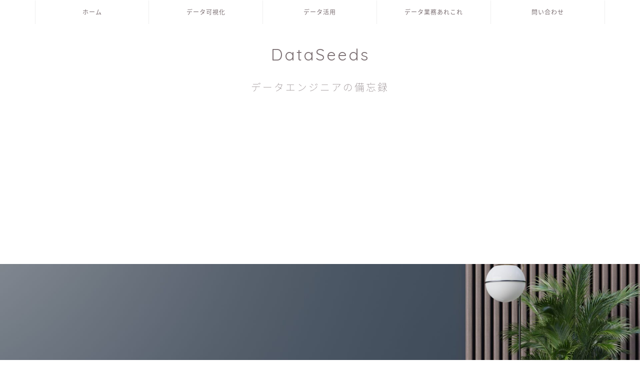

--- FILE ---
content_type: text/html; charset=UTF-8
request_url: https://dataseeds-blog.com/page/3/
body_size: 10565
content:
<!DOCTYPE html><html lang="ja"><head prefix="og: http://ogp.me/ns# fb: http://ogp.me/ns/fb# article: http://ogp.me/ns/article#"><meta charset="utf-8"><meta http-equiv="X-UA-Compatible" content="IE=edge"><meta name="viewport" content="width=device-width, initial-scale=1"><meta property="og:type" content="blog"><meta property="og:title" content="DataSeeds～データエンジニアの備忘録～"><meta property="og:url" content="https://dataseeds-blog.com"><meta property="og:description" content=""><meta property="og:image" content="https://dataseeds-blog.com/wp-content/uploads/2024/01/header-image.jpeg"><meta property="og:site_name" content="DataSeeds～データエンジニアの備忘録～"><meta property="fb:admins" content=""><meta name="twitter:card" content="summary"><link rel="canonical" href="https://dataseeds-blog.com"><link media="all" href="https://dataseeds-blog.com/wp-content/cache/autoptimize/css/autoptimize_03dbedf57692b54d03db4ba42b4ad07e.css" rel="stylesheet"><title>DataSeeds～データエンジニアの備忘録～ - Page 3</title><meta name="description" content="データエンジニアの備忘録です。データエンジニア・BIエンジニアをメインにアナリスト、コンサルの仕事も時々こなしています。データ活用をこれからしたいという人向けにデータ活用ぼ基礎知識やビジネス知識を発信しています。 - Page 3" /><meta name="robots" content="noindex, nofollow, max-image-preview:large" /><meta name="google-site-verification" content="hmTZyApKm10cMUxRjcthhbFr-RmsNQ74Kb6ORB7arHE" /><link rel="canonical" href="https://dataseeds-blog.com/page/3/" /><link rel="prev" href="https://dataseeds-blog.com/page/2/" /><link rel="next" href="https://dataseeds-blog.com/page/4/" /><meta name="generator" content="All in One SEO (AIOSEO) 4.6.7.1" />  <script async src="https://www.googletagmanager.com/gtag/js?id=UA-215364289-1"></script> <script>window.dataLayer = window.dataLayer || [];
 function gtag(){dataLayer.push(arguments);}
 gtag('js', new Date());

 gtag('config', 'UA-215364289-1');</script> <script type="application/ld+json" class="aioseo-schema">{"@context":"https:\/\/schema.org","@graph":[{"@type":"BreadcrumbList","@id":"https:\/\/dataseeds-blog.com\/page\/3\/#breadcrumblist","itemListElement":[{"@type":"ListItem","@id":"https:\/\/dataseeds-blog.com\/#listItem","position":1,"name":"\u5bb6"}]},{"@type":"CollectionPage","@id":"https:\/\/dataseeds-blog.com\/page\/3\/#collectionpage","url":"https:\/\/dataseeds-blog.com\/page\/3\/","name":"DataSeeds\uff5e\u30c7\u30fc\u30bf\u30a8\u30f3\u30b8\u30cb\u30a2\u306e\u5099\u5fd8\u9332\uff5e - Page 3","description":"\u30c7\u30fc\u30bf\u30a8\u30f3\u30b8\u30cb\u30a2\u306e\u5099\u5fd8\u9332\u3067\u3059\u3002\u30c7\u30fc\u30bf\u30a8\u30f3\u30b8\u30cb\u30a2\u30fbBI\u30a8\u30f3\u30b8\u30cb\u30a2\u3092\u30e1\u30a4\u30f3\u306b\u30a2\u30ca\u30ea\u30b9\u30c8\u3001\u30b3\u30f3\u30b5\u30eb\u306e\u4ed5\u4e8b\u3082\u6642\u3005\u3053\u306a\u3057\u3066\u3044\u307e\u3059\u3002\u30c7\u30fc\u30bf\u6d3b\u7528\u3092\u3053\u308c\u304b\u3089\u3057\u305f\u3044\u3068\u3044\u3046\u4eba\u5411\u3051\u306b\u30c7\u30fc\u30bf\u6d3b\u7528\u307c\u57fa\u790e\u77e5\u8b58\u3084\u30d3\u30b8\u30cd\u30b9\u77e5\u8b58\u3092\u767a\u4fe1\u3057\u3066\u3044\u307e\u3059\u3002 - Page 3","inLanguage":"ja","isPartOf":{"@id":"https:\/\/dataseeds-blog.com\/#website"},"breadcrumb":{"@id":"https:\/\/dataseeds-blog.com\/page\/3\/#breadcrumblist"},"about":{"@id":"https:\/\/dataseeds-blog.com\/#person"}},{"@type":"WebSite","@id":"https:\/\/dataseeds-blog.com\/#website","url":"https:\/\/dataseeds-blog.com\/","name":"DataSeeds\uff5e\u30c7\u30fc\u30bf\u30a8\u30f3\u30b8\u30cb\u30a2\u306e\u5099\u5fd8\u9332\uff5e","inLanguage":"ja","publisher":{"@id":"https:\/\/dataseeds-blog.com\/#person"},"potentialAction":{"@type":"SearchAction","target":{"@type":"EntryPoint","urlTemplate":"https:\/\/dataseeds-blog.com\/?s={search_term_string}"},"query-input":"required name=search_term_string"}}]}</script> <link rel='dns-prefetch' href='//public.tableau.com' /><link rel='dns-prefetch' href='//ajax.googleapis.com' /><link rel='dns-prefetch' href='//cdnjs.cloudflare.com' /><link rel='dns-prefetch' href='//use.fontawesome.com' /><link rel="alternate" type="application/rss+xml" title="DataSeeds～データエンジニアの備忘録～ &raquo; フィード" href="https://dataseeds-blog.com/feed/" /><link rel="alternate" type="application/rss+xml" title="DataSeeds～データエンジニアの備忘録～ &raquo; コメントフィード" href="https://dataseeds-blog.com/comments/feed/" />  <script src="//www.googletagmanager.com/gtag/js?id=G-TZEV2NB9G8"  data-cfasync="false" data-wpfc-render="false" type="text/javascript" async></script> <script data-cfasync="false" data-wpfc-render="false" type="text/javascript">var mi_version = '8.28.0';
				var mi_track_user = true;
				var mi_no_track_reason = '';
								var MonsterInsightsDefaultLocations = {"page_location":"https:\/\/dataseeds-blog.com\/page\/3\/"};
				if ( typeof MonsterInsightsPrivacyGuardFilter === 'function' ) {
					var MonsterInsightsLocations = (typeof MonsterInsightsExcludeQuery === 'object') ? MonsterInsightsPrivacyGuardFilter( MonsterInsightsExcludeQuery ) : MonsterInsightsPrivacyGuardFilter( MonsterInsightsDefaultLocations );
				} else {
					var MonsterInsightsLocations = (typeof MonsterInsightsExcludeQuery === 'object') ? MonsterInsightsExcludeQuery : MonsterInsightsDefaultLocations;
				}

								var disableStrs = [
										'ga-disable-G-TZEV2NB9G8',
									];

				/* Function to detect opted out users */
				function __gtagTrackerIsOptedOut() {
					for (var index = 0; index < disableStrs.length; index++) {
						if (document.cookie.indexOf(disableStrs[index] + '=true') > -1) {
							return true;
						}
					}

					return false;
				}

				/* Disable tracking if the opt-out cookie exists. */
				if (__gtagTrackerIsOptedOut()) {
					for (var index = 0; index < disableStrs.length; index++) {
						window[disableStrs[index]] = true;
					}
				}

				/* Opt-out function */
				function __gtagTrackerOptout() {
					for (var index = 0; index < disableStrs.length; index++) {
						document.cookie = disableStrs[index] + '=true; expires=Thu, 31 Dec 2099 23:59:59 UTC; path=/';
						window[disableStrs[index]] = true;
					}
				}

				if ('undefined' === typeof gaOptout) {
					function gaOptout() {
						__gtagTrackerOptout();
					}
				}
								window.dataLayer = window.dataLayer || [];

				window.MonsterInsightsDualTracker = {
					helpers: {},
					trackers: {},
				};
				if (mi_track_user) {
					function __gtagDataLayer() {
						dataLayer.push(arguments);
					}

					function __gtagTracker(type, name, parameters) {
						if (!parameters) {
							parameters = {};
						}

						if (parameters.send_to) {
							__gtagDataLayer.apply(null, arguments);
							return;
						}

						if (type === 'event') {
														parameters.send_to = monsterinsights_frontend.v4_id;
							var hookName = name;
							if (typeof parameters['event_category'] !== 'undefined') {
								hookName = parameters['event_category'] + ':' + name;
							}

							if (typeof MonsterInsightsDualTracker.trackers[hookName] !== 'undefined') {
								MonsterInsightsDualTracker.trackers[hookName](parameters);
							} else {
								__gtagDataLayer('event', name, parameters);
							}
							
						} else {
							__gtagDataLayer.apply(null, arguments);
						}
					}

					__gtagTracker('js', new Date());
					__gtagTracker('set', {
						'developer_id.dZGIzZG': true,
											});
					if ( MonsterInsightsLocations.page_location ) {
						__gtagTracker('set', MonsterInsightsLocations);
					}
										__gtagTracker('config', 'G-TZEV2NB9G8', {"forceSSL":"true","link_attribution":"true"} );
															window.gtag = __gtagTracker;										(function () {
						/* https://developers.google.com/analytics/devguides/collection/analyticsjs/ */
						/* ga and __gaTracker compatibility shim. */
						var noopfn = function () {
							return null;
						};
						var newtracker = function () {
							return new Tracker();
						};
						var Tracker = function () {
							return null;
						};
						var p = Tracker.prototype;
						p.get = noopfn;
						p.set = noopfn;
						p.send = function () {
							var args = Array.prototype.slice.call(arguments);
							args.unshift('send');
							__gaTracker.apply(null, args);
						};
						var __gaTracker = function () {
							var len = arguments.length;
							if (len === 0) {
								return;
							}
							var f = arguments[len - 1];
							if (typeof f !== 'object' || f === null || typeof f.hitCallback !== 'function') {
								if ('send' === arguments[0]) {
									var hitConverted, hitObject = false, action;
									if ('event' === arguments[1]) {
										if ('undefined' !== typeof arguments[3]) {
											hitObject = {
												'eventAction': arguments[3],
												'eventCategory': arguments[2],
												'eventLabel': arguments[4],
												'value': arguments[5] ? arguments[5] : 1,
											}
										}
									}
									if ('pageview' === arguments[1]) {
										if ('undefined' !== typeof arguments[2]) {
											hitObject = {
												'eventAction': 'page_view',
												'page_path': arguments[2],
											}
										}
									}
									if (typeof arguments[2] === 'object') {
										hitObject = arguments[2];
									}
									if (typeof arguments[5] === 'object') {
										Object.assign(hitObject, arguments[5]);
									}
									if ('undefined' !== typeof arguments[1].hitType) {
										hitObject = arguments[1];
										if ('pageview' === hitObject.hitType) {
											hitObject.eventAction = 'page_view';
										}
									}
									if (hitObject) {
										action = 'timing' === arguments[1].hitType ? 'timing_complete' : hitObject.eventAction;
										hitConverted = mapArgs(hitObject);
										__gtagTracker('event', action, hitConverted);
									}
								}
								return;
							}

							function mapArgs(args) {
								var arg, hit = {};
								var gaMap = {
									'eventCategory': 'event_category',
									'eventAction': 'event_action',
									'eventLabel': 'event_label',
									'eventValue': 'event_value',
									'nonInteraction': 'non_interaction',
									'timingCategory': 'event_category',
									'timingVar': 'name',
									'timingValue': 'value',
									'timingLabel': 'event_label',
									'page': 'page_path',
									'location': 'page_location',
									'title': 'page_title',
									'referrer' : 'page_referrer',
								};
								for (arg in args) {
																		if (!(!args.hasOwnProperty(arg) || !gaMap.hasOwnProperty(arg))) {
										hit[gaMap[arg]] = args[arg];
									} else {
										hit[arg] = args[arg];
									}
								}
								return hit;
							}

							try {
								f.hitCallback();
							} catch (ex) {
							}
						};
						__gaTracker.create = newtracker;
						__gaTracker.getByName = newtracker;
						__gaTracker.getAll = function () {
							return [];
						};
						__gaTracker.remove = noopfn;
						__gaTracker.loaded = true;
						window['__gaTracker'] = __gaTracker;
					})();
									} else {
										console.log("");
					(function () {
						function __gtagTracker() {
							return null;
						}

						window['__gtagTracker'] = __gtagTracker;
						window['gtag'] = __gtagTracker;
					})();
									}</script> <link rel='stylesheet' id='fontawesome-style-css' href='https://use.fontawesome.com/releases/v5.6.3/css/all.css?ver=6.9' type='text/css' media='all' /><link rel='stylesheet' id='swiper-style-css' href='https://cdnjs.cloudflare.com/ajax/libs/Swiper/4.0.7/css/swiper.min.css?ver=6.9' type='text/css' media='all' /> <script data-cfasync="false" data-wpfc-render="false" type="text/javascript" id='monsterinsights-frontend-script-js-extra'>var monsterinsights_frontend = {"js_events_tracking":"true","download_extensions":"doc,pdf,ppt,zip,xls,docx,pptx,xlsx","inbound_paths":"[{\"path\":\"\\\/go\\\/\",\"label\":\"affiliate\"},{\"path\":\"\\\/recommend\\\/\",\"label\":\"affiliate\"}]","home_url":"https:\/\/dataseeds-blog.com","hash_tracking":"false","v4_id":"G-TZEV2NB9G8"};</script> <script type="text/javascript" src="https://public.tableau.com/javascripts/api/tableau-2.1.1.js?ver=6.9" id="tableau-js-js"></script> <script type="text/javascript" src="https://ajax.googleapis.com/ajax/libs/jquery/1.12.4/jquery.min.js?ver=6.9" id="jquery-js"></script> <link rel="https://api.w.org/" href="https://dataseeds-blog.com/wp-json/" /><link rel="prev" href="https://dataseeds-blog.com/page/2/" /><link rel="next" href="https://dataseeds-blog.com/page/4/" /> <noscript><style>.lazyload[data-src]{display:none !important;}</style></noscript><link rel="icon" href="https://dataseeds-blog.com/wp-content/uploads/2024/03/cropped-favicon-1-1-32x32.png" sizes="32x32" /><link rel="icon" href="https://dataseeds-blog.com/wp-content/uploads/2024/03/cropped-favicon-1-1-192x192.png" sizes="192x192" /><link rel="apple-touch-icon" href="https://dataseeds-blog.com/wp-content/uploads/2024/03/cropped-favicon-1-1-180x180.png" /><meta name="msapplication-TileImage" content="https://dataseeds-blog.com/wp-content/uploads/2024/03/cropped-favicon-1-1-270x270.png" />  <script async src="https://pagead2.googlesyndication.com/pagead/js/adsbygoogle.js?client=ca-pub-7374581004506524"
     crossorigin="anonymous"></script> </head><body class="home blog paged paged-3 wp-theme-jin wp-child-theme-jin-child" id="nts-style"><div id="wrapper"><div id="scroll-content" class="animate"><div id="nav-container" class="header-style6-animate animate"><div class="header-style6-box"><div id="drawernav5" class="ef"><nav class="fixed-content"><ul class="menu-box"><li class="menu-item menu-item-type-custom menu-item-object-custom current-menu-item menu-item-home menu-item-8"><a href="http://dataseeds-blog.com">ホーム</a></li><li class="menu-item menu-item-type-taxonomy menu-item-object-category menu-item-1338"><a href="https://dataseeds-blog.com/category/%e3%83%87%e3%83%bc%e3%82%bf%e5%8f%af%e8%a6%96%e5%8c%96/">データ可視化</a></li><li class="menu-item menu-item-type-taxonomy menu-item-object-category menu-item-105"><a href="https://dataseeds-blog.com/category/%e3%83%87%e3%83%bc%e3%82%bf%e6%b4%bb%e7%94%a8/">データ活用</a></li><li class="menu-item menu-item-type-taxonomy menu-item-object-category menu-item-886"><a href="https://dataseeds-blog.com/category/%e4%bb%95%e4%ba%8b/">データ業務あれこれ</a></li><li class="menu-item menu-item-type-post_type menu-item-object-page menu-item-1339"><a href="https://dataseeds-blog.com/%e5%95%8f%e3%81%84%e5%90%88%e3%82%8f%e3%81%9b/">問い合わせ</a></li></ul></nav></div></div></div><div id="header-box" class="tn_on header-box animate"><div id="header" class="header-type2 header animate"><div id="site-info" class="ef"> <span class="tn-logo-size"><a href='https://dataseeds-blog.com/' title='DataSeeds～データエンジニアの備忘録～' rel='home'>DataSeeds<div class="headcopy">データエンジニアの備忘録</div></a></span></div></div></div><div id="main-image" class="main-image animate"> <noscript><img src="https://dataseeds-blog.com/wp-content/uploads/2024/01/header-image.jpeg" alt="" /></noscript><img class="lazyload" src='data:image/svg+xml,%3Csvg%20xmlns=%22http://www.w3.org/2000/svg%22%20viewBox=%220%200%20210%20140%22%3E%3C/svg%3E' data-src="https://dataseeds-blog.com/wp-content/uploads/2024/01/header-image.jpeg" alt="" /><div class="top-image-meta"></div></div><div class="clearfix"></div><div class="pickup-contents-box animate"><ul class="pickup-contents"><li> <a href="https://dataseeds-blog.com/category/%e3%83%87%e3%83%bc%e3%82%bf%e5%8f%af%e8%a6%96%e5%8c%96/" target=""><div class="pickup-image"> <noscript><img src="https://dataseeds-blog.com/wp-content/uploads/2024/01/category-data-kasika-640x360.jpeg" width="269" height="151" alt="" /></noscript><img class="lazyload" src='data:image/svg+xml,%3Csvg%20xmlns=%22http://www.w3.org/2000/svg%22%20viewBox=%220%200%20269%20151%22%3E%3C/svg%3E' data-src="https://dataseeds-blog.com/wp-content/uploads/2024/01/category-data-kasika-640x360.jpeg" width="269" height="151" alt="" /><div class="pickup-title ef">データ可視化</div></div> </a></li><li> <a href="https://dataseeds-blog.com/category/%e3%83%87%e3%83%bc%e3%82%bf%e6%b4%bb%e7%94%a8/" target=""><div class="pickup-image"> <noscript><img src="https://dataseeds-blog.com/wp-content/uploads/2024/01/category-data-katsuyou-640x360.jpeg" width="269" height="151" alt="" /></noscript><img class="lazyload" src='data:image/svg+xml,%3Csvg%20xmlns=%22http://www.w3.org/2000/svg%22%20viewBox=%220%200%20269%20151%22%3E%3C/svg%3E' data-src="https://dataseeds-blog.com/wp-content/uploads/2024/01/category-data-katsuyou-640x360.jpeg" width="269" height="151" alt="" /><div class="pickup-title ef">データ活用</div></div> </a></li><li> <a href="https://dataseeds-blog.com/category/%e4%bb%95%e4%ba%8b/" target=""><div class="pickup-image"> <noscript><img src="https://dataseeds-blog.com/wp-content/uploads/2024/01/category-work-640x360.jpeg" width="269" height="151" alt="" /></noscript><img class="lazyload" src='data:image/svg+xml,%3Csvg%20xmlns=%22http://www.w3.org/2000/svg%22%20viewBox=%220%200%20269%20151%22%3E%3C/svg%3E' data-src="https://dataseeds-blog.com/wp-content/uploads/2024/01/category-work-640x360.jpeg" width="269" height="151" alt="" /><div class="pickup-title ef">データ業務あれこれ</div></div> </a></li><li> <a href="https://dataseeds-blog.com/%e5%95%8f%e3%81%84%e5%90%88%e3%82%8f%e3%81%9b/" target=""><div class="pickup-image"> <noscript><img src="https://dataseeds-blog.com/wp-content/themes/jin-child/img/contact.jpeg" style="object-fit: cover;" width="269" height="151" alt="no image" /></noscript><img class="lazyload" src='data:image/svg+xml,%3Csvg%20xmlns=%22http://www.w3.org/2000/svg%22%20viewBox=%220%200%20269%20151%22%3E%3C/svg%3E' data-src="https://dataseeds-blog.com/wp-content/themes/jin-child/img/contact.jpeg" style="object-fit: cover;" width="269" height="151" alt="no image" /><div class="pickup-title ef">問い合わせ</div></div> </a></li></ul></div><div id="contents"><main id="main-contents-one" class="main-contents animate" itemscope itemtype="https://schema.org/Blog"><div class="toppost-list-box-simple"><div class="post-list-mag"><article class="post-list-item" itemscope itemtype="https://schema.org/BlogPosting"> <a class="post-list-link" rel="bookmark" href="https://dataseeds-blog.com/tableau-calculated-field/" itemprop='mainEntityOfPage'><div class="post-list-inner"><div class="post-list-thumb" itemprop="image" itemscope itemtype="https://schema.org/ImageObject"> <img src="https://dataseeds-blog.com/wp-content/uploads/2024/03/Tableau-ec41-640x360.png" class="attachment-small_size size-small_size wp-post-image" alt="" width ="368" height ="207" decoding="async" fetchpriority="high" /><meta itemprop="url" content="https://dataseeds-blog.com/wp-content/uploads/2024/03/Tableau-ec41-640x360.png"><meta itemprop="width" content="640"><meta itemprop="height" content="360"></div><div class="post-list-meta vcard"> <span class="post-list-cat category-tableau" style="background-color:!important;" itemprop="keywords">Tableau</span><h2 class="post-list-title entry-title" itemprop="headline">Tableau 計算フィールドとは？計算フィールドの使い方を紹介</h2> <span class="post-list-date date updated ef" itemprop="datePublished dateModified" datetime="2024-10-28" content="2024-10-28">2024年10月28日</span> <span class="writer fn" itemprop="author" itemscope itemtype="https://schema.org/Person"><span itemprop="name">ria</span></span><div class="post-list-publisher" itemprop="publisher" itemscope itemtype="https://schema.org/Organization"> <span itemprop="logo" itemscope itemtype="https://schema.org/ImageObject"> <span itemprop="url"></span> </span> <span itemprop="name">DataSeeds～データエンジニアの備忘録～</span></div></div></div> </a></article><article class="post-list-item" itemscope itemtype="https://schema.org/BlogPosting"> <a class="post-list-link" rel="bookmark" href="https://dataseeds-blog.com/tableau-cumulative-total/" itemprop='mainEntityOfPage'><div class="post-list-inner"><div class="post-list-thumb" itemprop="image" itemscope itemtype="https://schema.org/ImageObject"> <noscript><img src="https://dataseeds-blog.com/wp-content/uploads/2024/09/Tableau-ec48-640x360.png" class="attachment-small_size size-small_size wp-post-image" alt="" width ="368" height ="207" decoding="async" /></noscript><img src='data:image/svg+xml,%3Csvg%20xmlns=%22http://www.w3.org/2000/svg%22%20viewBox=%220%200%20210%20140%22%3E%3C/svg%3E' data-src="https://dataseeds-blog.com/wp-content/uploads/2024/09/Tableau-ec48-640x360.png" class="lazyload attachment-small_size size-small_size wp-post-image" alt="" width ="368" height ="207" decoding="async" /><meta itemprop="url" content="https://dataseeds-blog.com/wp-content/uploads/2024/09/Tableau-ec48-640x360.png"><meta itemprop="width" content="640"><meta itemprop="height" content="360"></div><div class="post-list-meta vcard"> <span class="post-list-cat category-tableau" style="background-color:!important;" itemprop="keywords">Tableau</span><h2 class="post-list-title entry-title" itemprop="headline">Tableau 累計合計を表示する方法</h2> <span class="post-list-date date updated ef" itemprop="datePublished dateModified" datetime="2024-10-21" content="2024-10-21">2024年10月21日</span> <span class="writer fn" itemprop="author" itemscope itemtype="https://schema.org/Person"><span itemprop="name">ria</span></span><div class="post-list-publisher" itemprop="publisher" itemscope itemtype="https://schema.org/Organization"> <span itemprop="logo" itemscope itemtype="https://schema.org/ImageObject"> <span itemprop="url"></span> </span> <span itemprop="name">DataSeeds～データエンジニアの備忘録～</span></div></div></div> </a></article><div class="post-list-item pconly"><div class="post-list-inner-infeed"> <script async src="https://pagead2.googlesyndication.com/pagead/js/adsbygoogle.js?client=ca-pub-7374581004506524"
     crossorigin="anonymous"></script> <ins class="adsbygoogle"
 style="display:block"
 data-ad-format="fluid"
 data-ad-layout-key="-77+er-i-q+3d"
 data-ad-client="ca-pub-7374581004506524"
 data-ad-slot="6653162355"></ins> <script>(adsbygoogle = window.adsbygoogle || []).push({});</script> </div></div><article class="post-list-item" itemscope itemtype="https://schema.org/BlogPosting"> <a class="post-list-link" rel="bookmark" href="https://dataseeds-blog.com/power-bi-bar-graph-position/" itemprop='mainEntityOfPage'><div class="post-list-inner"><div class="post-list-thumb" itemprop="image" itemscope itemtype="https://schema.org/ImageObject"> <noscript><img src="https://dataseeds-blog.com/wp-content/uploads/2024/09/Power-BI-ec41-640x360.png" class="attachment-small_size size-small_size wp-post-image" alt="" width ="368" height ="207" decoding="async" /></noscript><img src='data:image/svg+xml,%3Csvg%20xmlns=%22http://www.w3.org/2000/svg%22%20viewBox=%220%200%20210%20140%22%3E%3C/svg%3E' data-src="https://dataseeds-blog.com/wp-content/uploads/2024/09/Power-BI-ec41-640x360.png" class="lazyload attachment-small_size size-small_size wp-post-image" alt="" width ="368" height ="207" decoding="async" /><meta itemprop="url" content="https://dataseeds-blog.com/wp-content/uploads/2024/09/Power-BI-ec41-640x360.png"><meta itemprop="width" content="640"><meta itemprop="height" content="360"></div><div class="post-list-meta vcard"> <span class="post-list-cat category-power-bi" style="background-color:!important;" itemprop="keywords">Power BI</span><h2 class="post-list-title entry-title" itemprop="headline">Power BI 棒グラフの棒を重ねる、離す方法</h2> <span class="post-list-date date updated ef" itemprop="datePublished dateModified" datetime="2024-10-14" content="2024-10-14">2024年10月14日</span> <span class="writer fn" itemprop="author" itemscope itemtype="https://schema.org/Person"><span itemprop="name">ria</span></span><div class="post-list-publisher" itemprop="publisher" itemscope itemtype="https://schema.org/Organization"> <span itemprop="logo" itemscope itemtype="https://schema.org/ImageObject"> <span itemprop="url"></span> </span> <span itemprop="name">DataSeeds～データエンジニアの備忘録～</span></div></div></div> </a></article><article class="post-list-item" itemscope itemtype="https://schema.org/BlogPosting"> <a class="post-list-link" rel="bookmark" href="https://dataseeds-blog.com/power-bi-bar-graph/" itemprop='mainEntityOfPage'><div class="post-list-inner"><div class="post-list-thumb" itemprop="image" itemscope itemtype="https://schema.org/ImageObject"> <noscript><img src="https://dataseeds-blog.com/wp-content/uploads/2024/05/Power-BI-ec31-640x360.png" class="attachment-small_size size-small_size wp-post-image" alt="" width ="368" height ="207" decoding="async" /></noscript><img src='data:image/svg+xml,%3Csvg%20xmlns=%22http://www.w3.org/2000/svg%22%20viewBox=%220%200%20210%20140%22%3E%3C/svg%3E' data-src="https://dataseeds-blog.com/wp-content/uploads/2024/05/Power-BI-ec31-640x360.png" class="lazyload attachment-small_size size-small_size wp-post-image" alt="" width ="368" height ="207" decoding="async" /><meta itemprop="url" content="https://dataseeds-blog.com/wp-content/uploads/2024/05/Power-BI-ec31-640x360.png"><meta itemprop="width" content="640"><meta itemprop="height" content="360"></div><div class="post-list-meta vcard"> <span class="post-list-cat category-power-bi" style="background-color:!important;" itemprop="keywords">Power BI</span><h2 class="post-list-title entry-title" itemprop="headline">Power BI 棒グラフの作り方</h2> <span class="post-list-date date updated ef" itemprop="datePublished dateModified" datetime="2024-10-07" content="2024-10-07">2024年10月7日</span> <span class="writer fn" itemprop="author" itemscope itemtype="https://schema.org/Person"><span itemprop="name">ria</span></span><div class="post-list-publisher" itemprop="publisher" itemscope itemtype="https://schema.org/Organization"> <span itemprop="logo" itemscope itemtype="https://schema.org/ImageObject"> <span itemprop="url"></span> </span> <span itemprop="name">DataSeeds～データエンジニアの備忘録～</span></div></div></div> </a></article><article class="post-list-item" itemscope itemtype="https://schema.org/BlogPosting"> <a class="post-list-link" rel="bookmark" href="https://dataseeds-blog.com/data-science-online-course-2024/" itemprop='mainEntityOfPage'><div class="post-list-inner"><div class="post-list-thumb" itemprop="image" itemscope itemtype="https://schema.org/ImageObject"> <noscript><img src="https://dataseeds-blog.com/wp-content/uploads/2024/10/data-ec23-640x360.jpg" class="attachment-small_size size-small_size wp-post-image" alt="" width ="368" height ="207" decoding="async" /></noscript><img src='data:image/svg+xml,%3Csvg%20xmlns=%22http://www.w3.org/2000/svg%22%20viewBox=%220%200%20210%20140%22%3E%3C/svg%3E' data-src="https://dataseeds-blog.com/wp-content/uploads/2024/10/data-ec23-640x360.jpg" class="lazyload attachment-small_size size-small_size wp-post-image" alt="" width ="368" height ="207" decoding="async" /><meta itemprop="url" content="https://dataseeds-blog.com/wp-content/uploads/2024/10/data-ec23-640x360.jpg"><meta itemprop="width" content="640"><meta itemprop="height" content="360"></div><div class="post-list-meta vcard"> <span class="post-list-cat category-%e3%83%87%e3%83%bc%e3%82%bf%e6%b4%bb%e7%94%a8" style="background-color:!important;" itemprop="keywords">データ活用</span><h2 class="post-list-title entry-title" itemprop="headline">総務省統計局、「社会人のためのデータサイエンス演習」開講（2024年9月24日～）</h2> <span class="post-list-date date updated ef" itemprop="datePublished dateModified" datetime="2024-10-01" content="2024-10-01">2024年10月1日</span> <span class="writer fn" itemprop="author" itemscope itemtype="https://schema.org/Person"><span itemprop="name">ria</span></span><div class="post-list-publisher" itemprop="publisher" itemscope itemtype="https://schema.org/Organization"> <span itemprop="logo" itemscope itemtype="https://schema.org/ImageObject"> <span itemprop="url"></span> </span> <span itemprop="name">DataSeeds～データエンジニアの備忘録～</span></div></div></div> </a></article><div class="post-list-item pconly"><div class="post-list-inner-infeed"> <script async src="https://pagead2.googlesyndication.com/pagead/js/adsbygoogle.js?client=ca-pub-7374581004506524"
     crossorigin="anonymous"></script> <ins class="adsbygoogle"
 style="display:block"
 data-ad-format="fluid"
 data-ad-layout-key="-77+er-i-q+3d"
 data-ad-client="ca-pub-7374581004506524"
 data-ad-slot="6653162355"></ins> <script>(adsbygoogle = window.adsbygoogle || []).push({});</script> </div></div><article class="post-list-item" itemscope itemtype="https://schema.org/BlogPosting"> <a class="post-list-link" rel="bookmark" href="https://dataseeds-blog.com/power-bi-non-data-disp/" itemprop='mainEntityOfPage'><div class="post-list-inner"><div class="post-list-thumb" itemprop="image" itemscope itemtype="https://schema.org/ImageObject"> <noscript><img src="https://dataseeds-blog.com/wp-content/uploads/2024/07/Power-BI-ec38-640x360.png" class="attachment-small_size size-small_size wp-post-image" alt="" width ="368" height ="207" decoding="async" /></noscript><img src='data:image/svg+xml,%3Csvg%20xmlns=%22http://www.w3.org/2000/svg%22%20viewBox=%220%200%20210%20140%22%3E%3C/svg%3E' data-src="https://dataseeds-blog.com/wp-content/uploads/2024/07/Power-BI-ec38-640x360.png" class="lazyload attachment-small_size size-small_size wp-post-image" alt="" width ="368" height ="207" decoding="async" /><meta itemprop="url" content="https://dataseeds-blog.com/wp-content/uploads/2024/07/Power-BI-ec38-640x360.png"><meta itemprop="width" content="640"><meta itemprop="height" content="360"></div><div class="post-list-meta vcard"> <span class="post-list-cat category-power-bi" style="background-color:!important;" itemprop="keywords">Power BI</span><h2 class="post-list-title entry-title" itemprop="headline">Power BI テーブルでデータのない項目の表示方法</h2> <span class="post-list-date date updated ef" itemprop="datePublished dateModified" datetime="2024-09-30" content="2024-09-30">2024年9月30日</span> <span class="writer fn" itemprop="author" itemscope itemtype="https://schema.org/Person"><span itemprop="name">ria</span></span><div class="post-list-publisher" itemprop="publisher" itemscope itemtype="https://schema.org/Organization"> <span itemprop="logo" itemscope itemtype="https://schema.org/ImageObject"> <span itemprop="url"></span> </span> <span itemprop="name">DataSeeds～データエンジニアの備忘録～</span></div></div></div> </a></article><article class="post-list-item" itemscope itemtype="https://schema.org/BlogPosting"> <a class="post-list-link" rel="bookmark" href="https://dataseeds-blog.com/power-bi-donut-chart/" itemprop='mainEntityOfPage'><div class="post-list-inner"><div class="post-list-thumb" itemprop="image" itemscope itemtype="https://schema.org/ImageObject"> <noscript><img src="https://dataseeds-blog.com/wp-content/uploads/2024/05/Power-BI-ec30-640x360.png" class="attachment-small_size size-small_size wp-post-image" alt="" width ="368" height ="207" decoding="async" /></noscript><img src='data:image/svg+xml,%3Csvg%20xmlns=%22http://www.w3.org/2000/svg%22%20viewBox=%220%200%20210%20140%22%3E%3C/svg%3E' data-src="https://dataseeds-blog.com/wp-content/uploads/2024/05/Power-BI-ec30-640x360.png" class="lazyload attachment-small_size size-small_size wp-post-image" alt="" width ="368" height ="207" decoding="async" /><meta itemprop="url" content="https://dataseeds-blog.com/wp-content/uploads/2024/05/Power-BI-ec30-640x360.png"><meta itemprop="width" content="640"><meta itemprop="height" content="360"></div><div class="post-list-meta vcard"> <span class="post-list-cat category-power-bi" style="background-color:!important;" itemprop="keywords">Power BI</span><h2 class="post-list-title entry-title" itemprop="headline">Power BI ドーナツグラフの作り方</h2> <span class="post-list-date date updated ef" itemprop="datePublished dateModified" datetime="2024-09-23" content="2024-09-23">2024年9月23日</span> <span class="writer fn" itemprop="author" itemscope itemtype="https://schema.org/Person"><span itemprop="name">ria</span></span><div class="post-list-publisher" itemprop="publisher" itemscope itemtype="https://schema.org/Organization"> <span itemprop="logo" itemscope itemtype="https://schema.org/ImageObject"> <span itemprop="url"></span> </span> <span itemprop="name">DataSeeds～データエンジニアの備忘録～</span></div></div></div> </a></article><section class="pager-top"><ul class="pagination ef" role="menubar" aria-label="Pagination"><li><a href="https://dataseeds-blog.com/" class="inactive" ><span>1</span></a></li><li><a href="https://dataseeds-blog.com/page/2/" class="inactive" ><span>2</span></a></li><li class="current"><a><span>3</span></a></li><li><a href="https://dataseeds-blog.com/page/4/" class="inactive" ><span>4</span></a></li><li><a href="https://dataseeds-blog.com/page/5/" class="inactive" ><span>5</span></a></li><li><a href="https://dataseeds-blog.com/page/6/" class="inactive" ><span>6</span></a></li><li><a href="https://dataseeds-blog.com/page/7/" class="inactive" ><span>7</span></a></li><li class="spancount"><span>...</span></li><li class="last"><a href="https://dataseeds-blog.com/page/25/"><span>25</span></a></li></ul></section></div></div></main></div><div class="clearfix"></div><footer role="contentinfo" itemscope itemtype="https://schema.org/WPFooter"><div id="footer-widget-area" class="footer_style2 footer_type1"><div id="footer-widget-box"><div id="footer-widget-left"><div id="text-3" class="footer-widget widget_text"><div class="widgettitle ef">ABOUT SITE</div><div class="textwidget"><p><noscript><img decoding="async" class="alignnone size-medium wp-image-1334" src="https://dataseeds-blog.com/wp-content/uploads/2024/01/header-image-300x200.jpeg" alt="" width="300" height="200" /></noscript><img decoding="async" class="lazyload alignnone size-medium wp-image-1334" src='data:image/svg+xml,%3Csvg%20xmlns=%22http://www.w3.org/2000/svg%22%20viewBox=%220%200%20300%20200%22%3E%3C/svg%3E' data-src="https://dataseeds-blog.com/wp-content/uploads/2024/01/header-image-300x200.jpeg" alt="" width="300" height="200" /></p><div><div><div>多くの人がデータと触れ合う機会が増えた中で、基礎知識を中心にデータ活用の役経つ情報を発信していますので、参考にしていただければ幸いです。</div></div></div></div></div></div><div id="footer-widget-center"><div id="widget-popular-2" class="footer-widget widget-popular"><div class="widgettitle ef">RECOMMEND</div><div id="new-entry-box"><ul><li class="new-entry-item popular-item"> <a href="https://dataseeds-blog.com/power-bi-cumulative/" rel="bookmark"><div class="new-entry" itemprop="image" itemscope itemtype="https://schema.org/ImageObject"><figure class="eyecatch"> <noscript><img src="https://dataseeds-blog.com/wp-content/uploads/2024/02/Power-BI-ec11-320x180.png" class="attachment-cps_thumbnails size-cps_thumbnails wp-post-image" alt="" width ="96" height ="54" decoding="async" /></noscript><img src='data:image/svg+xml,%3Csvg%20xmlns=%22http://www.w3.org/2000/svg%22%20viewBox=%220%200%20210%20140%22%3E%3C/svg%3E' data-src="https://dataseeds-blog.com/wp-content/uploads/2024/02/Power-BI-ec11-320x180.png" class="lazyload attachment-cps_thumbnails size-cps_thumbnails wp-post-image" alt="" width ="96" height ="54" decoding="async" /><meta itemprop="url" content="https://dataseeds-blog.com/wp-content/uploads/2024/02/Power-BI-ec11-640x360.png"><meta itemprop="width" content="640"><meta itemprop="height" content="360"></figure> <span class="pop-num ef">1</span></div><div class="new-entry-item-meta"><h3 class="new-entry-item-title" itemprop="headline">Power BIで累計を表示させる方法</h3></div> </a></li><li class="new-entry-item popular-item"> <a href="https://dataseeds-blog.com/power-bi-skill-001/" rel="bookmark"><div class="new-entry" itemprop="image" itemscope itemtype="https://schema.org/ImageObject"><figure class="eyecatch"> <noscript><img src="https://dataseeds-blog.com/wp-content/uploads/2024/02/Power-BI-ec12-320x180.png" class="attachment-cps_thumbnails size-cps_thumbnails wp-post-image" alt="" width ="96" height ="54" decoding="async" /></noscript><img src='data:image/svg+xml,%3Csvg%20xmlns=%22http://www.w3.org/2000/svg%22%20viewBox=%220%200%20210%20140%22%3E%3C/svg%3E' data-src="https://dataseeds-blog.com/wp-content/uploads/2024/02/Power-BI-ec12-320x180.png" class="lazyload attachment-cps_thumbnails size-cps_thumbnails wp-post-image" alt="" width ="96" height ="54" decoding="async" /><meta itemprop="url" content="https://dataseeds-blog.com/wp-content/uploads/2024/02/Power-BI-ec12-640x360.png"><meta itemprop="width" content="640"><meta itemprop="height" content="360"></figure> <span class="pop-num ef">2</span></div><div class="new-entry-item-meta"><h3 class="new-entry-item-title" itemprop="headline">Power BIのカードでデータが存在しなときに空白と表示させない方法</h3></div> </a></li><li class="new-entry-item popular-item"> <a href="https://dataseeds-blog.com/power-bi-graph-color/" rel="bookmark"><div class="new-entry" itemprop="image" itemscope itemtype="https://schema.org/ImageObject"><figure class="eyecatch"> <noscript><img src="https://dataseeds-blog.com/wp-content/uploads/2024/01/Power-BI-ec3-320x180.png" class="attachment-cps_thumbnails size-cps_thumbnails wp-post-image" alt="" width ="96" height ="54" decoding="async" /></noscript><img src='data:image/svg+xml,%3Csvg%20xmlns=%22http://www.w3.org/2000/svg%22%20viewBox=%220%200%20210%20140%22%3E%3C/svg%3E' data-src="https://dataseeds-blog.com/wp-content/uploads/2024/01/Power-BI-ec3-320x180.png" class="lazyload attachment-cps_thumbnails size-cps_thumbnails wp-post-image" alt="" width ="96" height ="54" decoding="async" /><meta itemprop="url" content="https://dataseeds-blog.com/wp-content/uploads/2024/01/Power-BI-ec3-640x360.png"><meta itemprop="width" content="640"><meta itemprop="height" content="360"></figure> <span class="pop-num ef">3</span></div><div class="new-entry-item-meta"><h3 class="new-entry-item-title" itemprop="headline">Power BI グラフの色の変更方法</h3></div> </a></li><li class="new-entry-item popular-item"> <a href="https://dataseeds-blog.com/power-bi-yoy-comparison/" rel="bookmark"><div class="new-entry" itemprop="image" itemscope itemtype="https://schema.org/ImageObject"><figure class="eyecatch"> <noscript><img src="https://dataseeds-blog.com/wp-content/uploads/2024/03/Power-BI-ec23-320x180.png" class="attachment-cps_thumbnails size-cps_thumbnails wp-post-image" alt="" width ="96" height ="54" decoding="async" /></noscript><img src='data:image/svg+xml,%3Csvg%20xmlns=%22http://www.w3.org/2000/svg%22%20viewBox=%220%200%20210%20140%22%3E%3C/svg%3E' data-src="https://dataseeds-blog.com/wp-content/uploads/2024/03/Power-BI-ec23-320x180.png" class="lazyload attachment-cps_thumbnails size-cps_thumbnails wp-post-image" alt="" width ="96" height ="54" decoding="async" /><meta itemprop="url" content="https://dataseeds-blog.com/wp-content/uploads/2024/03/Power-BI-ec23-640x360.png"><meta itemprop="width" content="640"><meta itemprop="height" content="360"></figure> <span class="pop-num ef">4</span></div><div class="new-entry-item-meta"><h3 class="new-entry-item-title" itemprop="headline">Power BI 前年比・前月比を表示する方法</h3></div> </a></li><li class="new-entry-item popular-item"> <a href="https://dataseeds-blog.com/power-bi-study-book/" rel="bookmark"><div class="new-entry" itemprop="image" itemscope itemtype="https://schema.org/ImageObject"><figure class="eyecatch"> <noscript><img src="https://dataseeds-blog.com/wp-content/uploads/2024/02/Power-BI-ec10-320x180.png" class="attachment-cps_thumbnails size-cps_thumbnails wp-post-image" alt="" width ="96" height ="54" decoding="async" /></noscript><img src='data:image/svg+xml,%3Csvg%20xmlns=%22http://www.w3.org/2000/svg%22%20viewBox=%220%200%20210%20140%22%3E%3C/svg%3E' data-src="https://dataseeds-blog.com/wp-content/uploads/2024/02/Power-BI-ec10-320x180.png" class="lazyload attachment-cps_thumbnails size-cps_thumbnails wp-post-image" alt="" width ="96" height ="54" decoding="async" /><meta itemprop="url" content="https://dataseeds-blog.com/wp-content/uploads/2024/02/Power-BI-ec10-640x360.png"><meta itemprop="width" content="640"><meta itemprop="height" content="360"></figure> <span class="pop-num ef">5</span></div><div class="new-entry-item-meta"><h3 class="new-entry-item-title" itemprop="headline">Power BIが勉強できるおすすめ本4選【初心者・入門向け】</h3></div> </a></li></ul></div></div></div><div id="footer-widget-right"><div id="pages-3" class="footer-widget widget_pages"><div class="widgettitle ef">その他</div><ul><li class="page_item page-item-112"><a href="https://dataseeds-blog.com/privacy-policy/">プライバシーポリシー</a></li><li class="page_item page-item-1336"><a href="https://dataseeds-blog.com/%e5%95%8f%e3%81%84%e5%90%88%e3%82%8f%e3%81%9b/">問い合わせ</a></li></ul></div></div></div></div><div class="footersen"></div><div class="clearfix"></div><div id="footer-box"><div class="footer-inner"> <span id="copyright-center" itemprop="copyrightHolder"><i class="jic jin-ifont-copyright" aria-hidden="true"></i>2021–2026&nbsp;&nbsp;DataSeeds～データエンジニアの備忘録～</span></div></div><div class="clearfix"></div></footer></div></div> <script type="speculationrules">{"prefetch":[{"source":"document","where":{"and":[{"href_matches":"/*"},{"not":{"href_matches":["/wp-*.php","/wp-admin/*","/wp-content/uploads/*","/wp-content/*","/wp-content/plugins/*","/wp-content/themes/jin-child/*","/wp-content/themes/jin/*","/*\\?(.+)"]}},{"not":{"selector_matches":"a[rel~=\"nofollow\"]"}},{"not":{"selector_matches":".no-prefetch, .no-prefetch a"}}]},"eagerness":"conservative"}]}</script> <noscript><style>.lazyload{display:none;}</style></noscript><script data-noptimize="1">window.lazySizesConfig=window.lazySizesConfig||{};window.lazySizesConfig.loadMode=1;</script><script async data-noptimize="1" src='https://dataseeds-blog.com/wp-content/plugins/autoptimize/classes/external/js/lazysizes.min.js?ao_version=3.1.12'></script><script type="text/javascript" id="eio-lazy-load-js-before">var eio_lazy_vars = {"exactdn_domain":"","skip_autoscale":0,"threshold":0};
//# sourceURL=eio-lazy-load-js-before</script> <script type="text/javascript" id="toc-front-js-extra">var tocplus = {"visibility_show":"\u8868\u793a","visibility_hide":"\u975e\u8868\u793a","width":"Auto"};
//# sourceURL=toc-front-js-extra</script> <script type="text/javascript" src="https://cdnjs.cloudflare.com/ajax/libs/Swiper/4.0.7/js/swiper.min.js?ver=6.9" id="cps-swiper-js"></script> <script type="text/javascript" src="https://use.fontawesome.com/releases/v5.6.3/js/all.js?ver=6.9" id="fontowesome5-js"></script> <script type="text/javascript" id="hcb-script-js-extra">var hcbVars = {"showCopyBtn":"1","copyBtnLabel":"\u30b3\u30fc\u30c9\u3092\u30af\u30ea\u30c3\u30d7\u30dc\u30fc\u30c9\u306b\u30b3\u30d4\u30fc\u3059\u308b"};
//# sourceURL=hcb-script-js-extra</script> <script type="text/javascript" id="enlighterjs-js-after">!function(e,n){if("undefined"!=typeof EnlighterJS){var o={"selectors":{"block":"pre.EnlighterJSRAW","inline":"code.EnlighterJSRAW"},"options":{"indent":4,"ampersandCleanup":true,"linehover":true,"rawcodeDbclick":false,"textOverflow":"break","linenumbers":true,"theme":"enlighter","language":"generic","retainCssClasses":false,"collapse":false,"toolbarOuter":"","toolbarTop":"{BTN_RAW}{BTN_COPY}{BTN_WINDOW}{BTN_WEBSITE}","toolbarBottom":""}};(e.EnlighterJSINIT=function(){EnlighterJS.init(o.selectors.block,o.selectors.inline,o.options)})()}else{(n&&(n.error||n.log)||function(){})("Error: EnlighterJS resources not loaded yet!")}}(window,console);
//# sourceURL=enlighterjs-js-after</script> <script id="wp-emoji-settings" type="application/json">{"baseUrl":"https://s.w.org/images/core/emoji/17.0.2/72x72/","ext":".png","svgUrl":"https://s.w.org/images/core/emoji/17.0.2/svg/","svgExt":".svg","source":{"concatemoji":"https://dataseeds-blog.com/wp-includes/js/wp-emoji-release.min.js?ver=6.9"}}</script> <script type="module">/*! This file is auto-generated */
const a=JSON.parse(document.getElementById("wp-emoji-settings").textContent),o=(window._wpemojiSettings=a,"wpEmojiSettingsSupports"),s=["flag","emoji"];function i(e){try{var t={supportTests:e,timestamp:(new Date).valueOf()};sessionStorage.setItem(o,JSON.stringify(t))}catch(e){}}function c(e,t,n){e.clearRect(0,0,e.canvas.width,e.canvas.height),e.fillText(t,0,0);t=new Uint32Array(e.getImageData(0,0,e.canvas.width,e.canvas.height).data);e.clearRect(0,0,e.canvas.width,e.canvas.height),e.fillText(n,0,0);const a=new Uint32Array(e.getImageData(0,0,e.canvas.width,e.canvas.height).data);return t.every((e,t)=>e===a[t])}function p(e,t){e.clearRect(0,0,e.canvas.width,e.canvas.height),e.fillText(t,0,0);var n=e.getImageData(16,16,1,1);for(let e=0;e<n.data.length;e++)if(0!==n.data[e])return!1;return!0}function u(e,t,n,a){switch(t){case"flag":return n(e,"\ud83c\udff3\ufe0f\u200d\u26a7\ufe0f","\ud83c\udff3\ufe0f\u200b\u26a7\ufe0f")?!1:!n(e,"\ud83c\udde8\ud83c\uddf6","\ud83c\udde8\u200b\ud83c\uddf6")&&!n(e,"\ud83c\udff4\udb40\udc67\udb40\udc62\udb40\udc65\udb40\udc6e\udb40\udc67\udb40\udc7f","\ud83c\udff4\u200b\udb40\udc67\u200b\udb40\udc62\u200b\udb40\udc65\u200b\udb40\udc6e\u200b\udb40\udc67\u200b\udb40\udc7f");case"emoji":return!a(e,"\ud83e\u1fac8")}return!1}function f(e,t,n,a){let r;const o=(r="undefined"!=typeof WorkerGlobalScope&&self instanceof WorkerGlobalScope?new OffscreenCanvas(300,150):document.createElement("canvas")).getContext("2d",{willReadFrequently:!0}),s=(o.textBaseline="top",o.font="600 32px Arial",{});return e.forEach(e=>{s[e]=t(o,e,n,a)}),s}function r(e){var t=document.createElement("script");t.src=e,t.defer=!0,document.head.appendChild(t)}a.supports={everything:!0,everythingExceptFlag:!0},new Promise(t=>{let n=function(){try{var e=JSON.parse(sessionStorage.getItem(o));if("object"==typeof e&&"number"==typeof e.timestamp&&(new Date).valueOf()<e.timestamp+604800&&"object"==typeof e.supportTests)return e.supportTests}catch(e){}return null}();if(!n){if("undefined"!=typeof Worker&&"undefined"!=typeof OffscreenCanvas&&"undefined"!=typeof URL&&URL.createObjectURL&&"undefined"!=typeof Blob)try{var e="postMessage("+f.toString()+"("+[JSON.stringify(s),u.toString(),c.toString(),p.toString()].join(",")+"));",a=new Blob([e],{type:"text/javascript"});const r=new Worker(URL.createObjectURL(a),{name:"wpTestEmojiSupports"});return void(r.onmessage=e=>{i(n=e.data),r.terminate(),t(n)})}catch(e){}i(n=f(s,u,c,p))}t(n)}).then(e=>{for(const n in e)a.supports[n]=e[n],a.supports.everything=a.supports.everything&&a.supports[n],"flag"!==n&&(a.supports.everythingExceptFlag=a.supports.everythingExceptFlag&&a.supports[n]);var t;a.supports.everythingExceptFlag=a.supports.everythingExceptFlag&&!a.supports.flag,a.supports.everything||((t=a.source||{}).concatemoji?r(t.concatemoji):t.wpemoji&&t.twemoji&&(r(t.twemoji),r(t.wpemoji)))});
//# sourceURL=https://dataseeds-blog.com/wp-includes/js/wp-emoji-loader.min.js</script> <script>var mySwiper = new Swiper ('.swiper-container', {
		// Optional parameters
		loop: true,
		slidesPerView: 5,
		spaceBetween: 15,
		autoplay: {
			delay: 2700,
		},
		// If we need pagination
		pagination: {
			el: '.swiper-pagination',
		},

		// Navigation arrows
		navigation: {
			nextEl: '.swiper-button-next',
			prevEl: '.swiper-button-prev',
		},

		// And if we need scrollbar
		scrollbar: {
			el: '.swiper-scrollbar',
		},
		breakpoints: {
              1024: {
				slidesPerView: 4,
				spaceBetween: 15,
			},
              767: {
				slidesPerView: 2,
				spaceBetween: 10,
				centeredSlides : true,
				autoplay: {
					delay: 4200,
				},
			}
        }
	});
	
	var mySwiper2 = new Swiper ('.swiper-container2', {
	// Optional parameters
		loop: true,
		slidesPerView: 3,
		spaceBetween: 17,
		centeredSlides : true,
		autoplay: {
			delay: 4000,
		},

		// If we need pagination
		pagination: {
			el: '.swiper-pagination',
		},

		// Navigation arrows
		navigation: {
			nextEl: '.swiper-button-next',
			prevEl: '.swiper-button-prev',
		},

		// And if we need scrollbar
		scrollbar: {
			el: '.swiper-scrollbar',
		},

		breakpoints: {
			767: {
				slidesPerView: 2,
				spaceBetween: 10,
				centeredSlides : true,
				autoplay: {
					delay: 4200,
				},
			}
		}
	});</script> <script defer src="https://dataseeds-blog.com/wp-content/cache/autoptimize/js/autoptimize_6dd9ec328d241326f7b1cee8cb153817.js"></script></body></html><link href="https://fonts.googleapis.com/css?family=Quicksand" rel="stylesheet"><link href="https://fonts.googleapis.com/earlyaccess/notosansjapanese.css" rel="stylesheet" />

--- FILE ---
content_type: text/html; charset=utf-8
request_url: https://www.google.com/recaptcha/api2/aframe
body_size: 270
content:
<!DOCTYPE HTML><html><head><meta http-equiv="content-type" content="text/html; charset=UTF-8"></head><body><script nonce="7EDMCyUJ4ICjsWP6l3jQ3w">/** Anti-fraud and anti-abuse applications only. See google.com/recaptcha */ try{var clients={'sodar':'https://pagead2.googlesyndication.com/pagead/sodar?'};window.addEventListener("message",function(a){try{if(a.source===window.parent){var b=JSON.parse(a.data);var c=clients[b['id']];if(c){var d=document.createElement('img');d.src=c+b['params']+'&rc='+(localStorage.getItem("rc::a")?sessionStorage.getItem("rc::b"):"");window.document.body.appendChild(d);sessionStorage.setItem("rc::e",parseInt(sessionStorage.getItem("rc::e")||0)+1);localStorage.setItem("rc::h",'1769795184561');}}}catch(b){}});window.parent.postMessage("_grecaptcha_ready", "*");}catch(b){}</script></body></html>